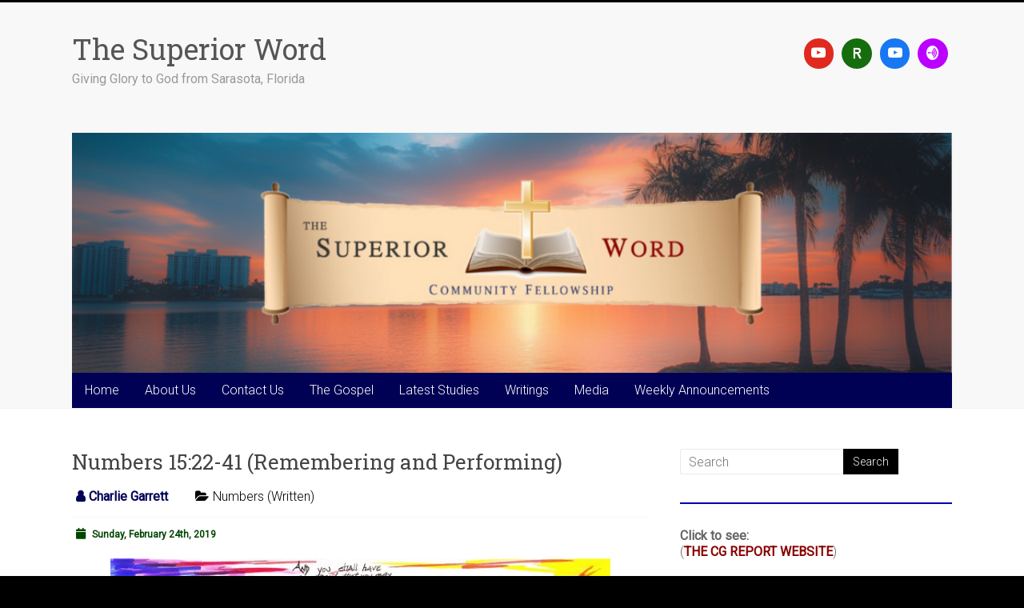

--- FILE ---
content_type: text/html; charset=UTF-8
request_url: https://superiorword.org/numbers-15-22-41-remembering-and-performing/
body_size: 25951
content:
<!DOCTYPE html>
<html lang="en-US">
<head>
<meta charset="UTF-8" />
<meta name="viewport" content="width=device-width, initial-scale=1">
<link rel="profile" href="https://gmpg.org/xfn/11" />
<title>Numbers 15:22-41 (Remembering and Performing) &#8211; The Superior Word</title>
<meta name='robots' content='max-image-preview:large' />
<link rel='dns-prefetch' href='//fonts.googleapis.com' />
<link rel="alternate" type="application/rss+xml" title="The Superior Word &raquo; Feed" href="https://superiorword.org/feed/" />
<link rel="alternate" title="oEmbed (JSON)" type="application/json+oembed" href="https://superiorword.org/wp-json/oembed/1.0/embed?url=https%3A%2F%2Fsuperiorword.org%2Fnumbers-15-22-41-remembering-and-performing%2F" />
<link rel="alternate" title="oEmbed (XML)" type="text/xml+oembed" href="https://superiorword.org/wp-json/oembed/1.0/embed?url=https%3A%2F%2Fsuperiorword.org%2Fnumbers-15-22-41-remembering-and-performing%2F&#038;format=xml" />
<style id='wp-img-auto-sizes-contain-inline-css' type='text/css'>
img:is([sizes=auto i],[sizes^="auto," i]){contain-intrinsic-size:3000px 1500px}
/*# sourceURL=wp-img-auto-sizes-contain-inline-css */
</style>
<style id='wp-emoji-styles-inline-css' type='text/css'>

	img.wp-smiley, img.emoji {
		display: inline !important;
		border: none !important;
		box-shadow: none !important;
		height: 1em !important;
		width: 1em !important;
		margin: 0 0.07em !important;
		vertical-align: -0.1em !important;
		background: none !important;
		padding: 0 !important;
	}
/*# sourceURL=wp-emoji-styles-inline-css */
</style>
<link rel='stylesheet' id='dashicons-css' href='https://superiorword.org/wp-includes/css/dashicons.min.css?ver=6.9' type='text/css' media='all' />
<link rel='stylesheet' id='wpzoom-social-icons-academicons-css' href='https://superiorword.org/wp-content/plugins/social-icons-widget-by-wpzoom/assets/css/academicons.min.css?ver=1764887636' type='text/css' media='all' />
<link rel='stylesheet' id='wpzoom-social-icons-socicon-css' href='https://superiorword.org/wp-content/plugins/social-icons-widget-by-wpzoom/assets/css/wpzoom-socicon.css?ver=1764887636' type='text/css' media='all' />
<link rel='stylesheet' id='wpzoom-social-icons-font-awesome-5-css' href='https://superiorword.org/wp-content/plugins/social-icons-widget-by-wpzoom/assets/css/font-awesome-5.min.css?ver=1764887636' type='text/css' media='all' />
<link rel='stylesheet' id='wpzoom-social-icons-genericons-css' href='https://superiorword.org/wp-content/plugins/social-icons-widget-by-wpzoom/assets/css/genericons.css?ver=1764887636' type='text/css' media='all' />
<link rel='stylesheet' id='accelerate_style-css' href='https://superiorword.org/wp-content/themes/accelerate/style.css?ver=6.9' type='text/css' media='all' />
<link rel='stylesheet' id='accelerate_googlefonts-css' href='//fonts.googleapis.com/css?family=Roboto%3A400%2C300%2C100%7CRoboto+Slab%3A700%2C400&#038;display=swap&#038;ver=6.9' type='text/css' media='all' />
<link rel='stylesheet' id='font-awesome-4-css' href='https://superiorword.org/wp-content/themes/accelerate/fontawesome/css/v4-shims.min.css?ver=4.7.0' type='text/css' media='all' />
<link rel='stylesheet' id='font-awesome-all-css' href='https://superiorword.org/wp-content/themes/accelerate/fontawesome/css/all.min.css?ver=6.7.2' type='text/css' media='all' />
<link rel='stylesheet' id='font-awesome-solid-css' href='https://superiorword.org/wp-content/themes/accelerate/fontawesome/css/solid.min.css?ver=6.7.2' type='text/css' media='all' />
<link rel='stylesheet' id='font-awesome-regular-css' href='https://superiorword.org/wp-content/themes/accelerate/fontawesome/css/regular.min.css?ver=6.7.2' type='text/css' media='all' />
<link rel='stylesheet' id='font-awesome-brands-css' href='https://superiorword.org/wp-content/themes/accelerate/fontawesome/css/brands.min.css?ver=6.7.2' type='text/css' media='all' />
<link rel='stylesheet' id='wpzoom-social-icons-font-awesome-3-css' href='https://superiorword.org/wp-content/plugins/social-icons-widget-by-wpzoom/assets/css/font-awesome-3.min.css?ver=1764887636' type='text/css' media='all' />
<link rel='stylesheet' id='wpzoom-social-icons-styles-css' href='https://superiorword.org/wp-content/plugins/social-icons-widget-by-wpzoom/assets/css/wpzoom-social-icons-styles.css?ver=1764887636' type='text/css' media='all' />
<link rel='preload' as='font'  id='wpzoom-social-icons-font-academicons-woff2-css' href='https://superiorword.org/wp-content/plugins/social-icons-widget-by-wpzoom/assets/font/academicons.woff2?v=1.9.2'  type='font/woff2' crossorigin />
<link rel='preload' as='font'  id='wpzoom-social-icons-font-fontawesome-3-woff2-css' href='https://superiorword.org/wp-content/plugins/social-icons-widget-by-wpzoom/assets/font/fontawesome-webfont.woff2?v=4.7.0'  type='font/woff2' crossorigin />
<link rel='preload' as='font'  id='wpzoom-social-icons-font-fontawesome-5-brands-woff2-css' href='https://superiorword.org/wp-content/plugins/social-icons-widget-by-wpzoom/assets/font/fa-brands-400.woff2'  type='font/woff2' crossorigin />
<link rel='preload' as='font'  id='wpzoom-social-icons-font-fontawesome-5-regular-woff2-css' href='https://superiorword.org/wp-content/plugins/social-icons-widget-by-wpzoom/assets/font/fa-regular-400.woff2'  type='font/woff2' crossorigin />
<link rel='preload' as='font'  id='wpzoom-social-icons-font-fontawesome-5-solid-woff2-css' href='https://superiorword.org/wp-content/plugins/social-icons-widget-by-wpzoom/assets/font/fa-solid-900.woff2'  type='font/woff2' crossorigin />
<link rel='preload' as='font'  id='wpzoom-social-icons-font-genericons-woff-css' href='https://superiorword.org/wp-content/plugins/social-icons-widget-by-wpzoom/assets/font/Genericons.woff'  type='font/woff' crossorigin />
<link rel='preload' as='font'  id='wpzoom-social-icons-font-socicon-woff2-css' href='https://superiorword.org/wp-content/plugins/social-icons-widget-by-wpzoom/assets/font/socicon.woff2?v=4.5.3'  type='font/woff2' crossorigin />
<script type="text/javascript" src="https://superiorword.org/wp-includes/js/jquery/jquery.min.js?ver=3.7.1" id="jquery-core-js"></script>
<script type="text/javascript" src="https://superiorword.org/wp-includes/js/jquery/jquery-migrate.min.js?ver=3.4.1" id="jquery-migrate-js"></script>
<script type="text/javascript" src="https://superiorword.org/wp-content/themes/accelerate/js/accelerate-custom.js?ver=6.9" id="accelerate-custom-js"></script>
<link rel="https://api.w.org/" href="https://superiorword.org/wp-json/" /><link rel="alternate" title="JSON" type="application/json" href="https://superiorword.org/wp-json/wp/v2/posts/16480" /><link rel="EditURI" type="application/rsd+xml" title="RSD" href="https://superiorword.org/xmlrpc.php?rsd" />
<link rel="canonical" href="https://superiorword.org/numbers-15-22-41-remembering-and-performing/" />
<link rel='shortlink' href='https://superiorword.org/?p=16480' />
<style type="text/css" id="custom-background-css">
body.custom-background { background-color: #000000; }
</style>
	<link rel="icon" href="https://superiorword.org/wp-content/uploads/2016/03/cropped-Superior-Word-Logo-32x32.png" sizes="32x32" />
<link rel="icon" href="https://superiorword.org/wp-content/uploads/2016/03/cropped-Superior-Word-Logo-192x192.png" sizes="192x192" />
<link rel="apple-touch-icon" href="https://superiorword.org/wp-content/uploads/2016/03/cropped-Superior-Word-Logo-180x180.png" />
<meta name="msapplication-TileImage" content="https://superiorword.org/wp-content/uploads/2016/03/cropped-Superior-Word-Logo-270x270.png" />
		<style type="text/css"> .accelerate-button,blockquote,button,input[type=button],input[type=reset],input[type=submit]{background-color:#000000}a{color:#000000}#page{border-top:3px solid #000000}#site-title a:hover{color:#000000}#search-form span,.main-navigation a:hover,.main-navigation ul li ul li a:hover,.main-navigation ul li ul li:hover>a,.main-navigation ul li.current-menu-ancestor a,.main-navigation ul li.current-menu-item a,.main-navigation ul li.current-menu-item ul li a:hover,.main-navigation ul li.current_page_ancestor a,.main-navigation ul li.current_page_item a,.main-navigation ul li:hover>a,.main-small-navigation li:hover > a{background-color:#000000}.site-header .menu-toggle:before{color:#000000}.main-small-navigation li:hover{background-color:#000000}.main-small-navigation ul>.current-menu-item,.main-small-navigation ul>.current_page_item{background:#000000}.footer-menu a:hover,.footer-menu ul li.current-menu-ancestor a,.footer-menu ul li.current-menu-item a,.footer-menu ul li.current_page_ancestor a,.footer-menu ul li.current_page_item a,.footer-menu ul li:hover>a{color:#000000}#featured-slider .slider-read-more-button,.slider-title-head .entry-title a{background-color:#000000}a.slide-prev,a.slide-next,.slider-title-head .entry-title a{background-color:#000000}#controllers a.active,#controllers a:hover{background-color:#000000;color:#000000}.format-link .entry-content a{background-color:#000000}#secondary .widget_featured_single_post h3.widget-title a:hover,.widget_image_service_block .entry-title a:hover{color:#000000}.pagination span{background-color:#000000}.pagination a span:hover{color:#000000;border-color:#000000}#content .comments-area a.comment-edit-link:hover,#content .comments-area a.comment-permalink:hover,#content .comments-area article header cite a:hover,.comments-area .comment-author-link a:hover{color:#000000}.comments-area .comment-author-link span{background-color:#000000}#wp-calendar #today,.comment .comment-reply-link:hover,.nav-next a,.nav-previous a{color:#000000}.widget-title span{border-bottom:2px solid #000000}#secondary h3 span:before,.footer-widgets-area h3 span:before{color:#000000}#secondary .accelerate_tagcloud_widget a:hover,.footer-widgets-area .accelerate_tagcloud_widget a:hover{background-color:#000000}.footer-widgets-area a:hover{color:#000000}.footer-socket-wrapper{border-top:3px solid #000000}.footer-socket-wrapper .copyright a:hover{color:#000000}a#scroll-up{background-color:#000000}.entry-meta .byline i,.entry-meta .cat-links i,.entry-meta a,.post .entry-title a:hover{color:#000000}.entry-meta .post-format i{background-color:#000000}.entry-meta .comments-link a:hover,.entry-meta .edit-link a:hover,.entry-meta .posted-on a:hover,.main-navigation li.menu-item-has-children:hover,.entry-meta .tag-links a:hover{color:#000000}.more-link span,.read-more{background-color:#000000}.woocommerce #respond input#submit, .woocommerce a.button, .woocommerce button.button, .woocommerce input.button, .woocommerce #respond input#submit.alt, .woocommerce a.button.alt, .woocommerce button.button.alt, .woocommerce input.button.alt,.woocommerce span.onsale {background-color: #000000;}.woocommerce ul.products li.product .price .amount,.entry-summary .price .amount,.woocommerce .woocommerce-message::before{color: #000000;},.woocommerce .woocommerce-message { border-top-color: #000000;}</style>
				<style type="text/css" id="wp-custom-css">
			p{
font-weight: 500 !important;	
}

a.frontpagewritingslink,
p a{
color: #500;
text-decoration: underline;	
}

a.frontpagewritingslink:hover,
p a:hover{
color: #700;
text-decoration: none !important;	
}


/* -- Top Menu CSS: start -- */

#site-navigation{
background: #005;  
}

.menu-the-main-menu-container ul li,
.menu-the-main-menu-container ul li.active{
background: #005 !important;  
}

.menu-the-main-menu-container ul > li.inactive{
background: #005; 
}

.menu-the-main-menu-container ul li a,
.menu-the-main-menu-container ul ul li a{
font-size:16px;	
background: #005 !important;  
color: white !important;
}

.menu-the-main-menu-container ul li a:hover{
background: #a00 !important; 
}

.menu-the-main-menu-container ul li.inactive > a:hover,
.menu-the-main-menu-container ul ul li.inactive > a:hover{
cursor: default !important;  
background: #005 !important;
}

/* -- Top Menu CSS: end -- */


/* -- Page CSS: start -- */

.comment-content,
.entry-content{
color: black;
}


h1.page-title{
display:none; 
}

/* gets rid of title on home page only  */
body.home h2.entry-title{
display:none;
}

/* gets rid of unwanted meta links  */

span.comments-link,
span.edit-link{
display: none;
}


div#comments{
display: none;  
}

/* start: span.posted-on etc */

span.byline span.author a.url,
span.byline span.author i.fa-user{
font-weight: 600;
color: #005;
}

span.posted-on a i.fa-calendar-o,
span.posted-on a time{
font-weight: 600;	
color: #040;
}

span.posted-on a:hover i.fa-calendar-o,
span.posted-on a:hover time{
text-decoration: underline;
}

/* end: span.posted-on etc */

/* begin: separator between posts on archives */


body.archive article{
border-bottom: 2px solid black;
margin-bottom: 20px;	
}

/* end: separator between posts on archives */

/* -- Page CSS: end -- */		</style>
		<style id='wp-block-paragraph-inline-css' type='text/css'>
.is-small-text{font-size:.875em}.is-regular-text{font-size:1em}.is-large-text{font-size:2.25em}.is-larger-text{font-size:3em}.has-drop-cap:not(:focus):first-letter{float:left;font-size:8.4em;font-style:normal;font-weight:100;line-height:.68;margin:.05em .1em 0 0;text-transform:uppercase}body.rtl .has-drop-cap:not(:focus):first-letter{float:none;margin-left:.1em}p.has-drop-cap.has-background{overflow:hidden}:root :where(p.has-background){padding:1.25em 2.375em}:where(p.has-text-color:not(.has-link-color)) a{color:inherit}p.has-text-align-left[style*="writing-mode:vertical-lr"],p.has-text-align-right[style*="writing-mode:vertical-rl"]{rotate:180deg}
/*# sourceURL=https://superiorword.org/wp-includes/blocks/paragraph/style.min.css */
</style>
<link rel='stylesheet' id='wpzoom-social-icons-block-style-css' href='https://superiorword.org/wp-content/plugins/social-icons-widget-by-wpzoom/block/dist/style-wpzoom-social-icons.css?ver=4.5.3' type='text/css' media='all' />
</head>

<body class="wp-singular post-template-default single single-post postid-16480 single-format-standard custom-background wp-embed-responsive wp-theme-accelerate  better-responsive-menu wide">


<div id="page" class="hfeed site">
	<a class="skip-link screen-reader-text" href="#main">Skip to content</a>

		<header id="masthead" class="site-header clearfix">

		<div id="header-text-nav-container" class="clearfix">

			
			<div class="inner-wrap">

				<div id="header-text-nav-wrap" class="clearfix">
					<div id="header-left-section">
												<div id="header-text" class="">
														<h3 id="site-title">
									<a href="https://superiorword.org/" title="The Superior Word" rel="home">The Superior Word</a>
								</h3>
															<p id="site-description">Giving Glory to God from Sarasota, Florida</p>
													</div><!-- #header-text -->
					</div><!-- #header-left-section -->
					<div id="header-right-section">
												<div id="header-right-sidebar" class="clearfix">
						<aside id="block-2" class="widget widget_block">
<div class="wp-block-wpzoom-blocks-social-icons is-style-with-canvas-round" style="--wpz-social-icons-block-item-font-size:18px;--wpz-social-icons-block-item-padding-horizontal:8px;--wpz-social-icons-block-item-padding-vertical:8px;--wpz-social-icons-block-item-margin-horizontal:5px;--wpz-social-icons-block-item-margin-vertical:5px;--wpz-social-icons-block-item-border-radius:50px;--wpz-social-icons-block-label-font-size:20px;--wpz-social-icons-block-label-color:inherit;--wpz-social-icons-block-label-color-hover:inherit"><a href="https://www.youtube.com/channel/UC41M8ZcIBLvEH_O3O6qMUAg" class="social-icon-link" target="_blank" rel="noopener noreferrer" style="--wpz-social-icons-block-item-color:#e02a20;--wpz-social-icons-block-item-color-hover:#30ff30"><span class="social-icon socicon socicon-youtube"></span></a><a href="https://rumble.com/TheSuperiorWord" class="social-icon-link" target="_blank" rel="noopener noreferrer" style="--wpz-social-icons-block-item-color:#166d0e;--wpz-social-icons-block-item-color-hover:#30ff30"><span class="social-icon academicons academicons-researcherid"></span></a><a href="https://www.youtube.com/channel/UCB2SaOLEhpM9Vu_5J4yRBzA" class="social-icon-link" target="_blank" rel="noopener noreferrer" style="--wpz-social-icons-block-item-color:#1877F2;--wpz-social-icons-block-item-color-hover:#30ff30"><span class="social-icon socicon socicon-youtube"></span></a><a href="https://www.sermonaudio.com/broadcasters/thesuperiorword/" class="social-icon-link" target="_blank" rel="noopener noreferrer" style="--wpz-social-icons-block-item-color:#bb00ff;--wpz-social-icons-block-item-color-hover:#30ff30"><span class="social-icon socicon socicon-anchor"></span></a></div>
</aside>						</div>
									    	</div><!-- #header-right-section -->

			   </div><!-- #header-text-nav-wrap -->

			</div><!-- .inner-wrap -->

			<div id="wp-custom-header" class="wp-custom-header"><div class="header-image-wrap"><div class="inner-wrap"><img src="https://superiorword.org/wp-content/uploads/2025/03/Untitled-Design-1100x300-5.png" class="header-image" width="1100" height="300" alt="The Superior Word"></div></div></div>
			<nav id="site-navigation" class="main-navigation inner-wrap clearfix" role="navigation">
				<h3 class="menu-toggle">Menu</h3>
				<div class="menu-the-main-menu-container"><ul id="menu-the-main-menu" class="menu"><li id="menu-item-167" class="menu-item menu-item-type-custom menu-item-object-custom menu-item-home menu-item-167"><a href="http://superiorword.org">Home</a></li>
<li id="menu-item-31273" class="inactive menu-item menu-item-type-custom menu-item-object-custom menu-item-has-children menu-item-31273"><a>About Us</a>
<ul class="sub-menu">
	<li id="menu-item-31208" class="menu-item menu-item-type-post_type menu-item-object-post menu-item-31208"><a href="https://superiorword.org/our-church/">Our Church</a></li>
	<li id="menu-item-28509" class="menu-item menu-item-type-post_type menu-item-object-page menu-item-28509"><a href="https://superiorword.org/missionaries/">Missionaries</a></li>
	<li id="menu-item-6717" class="menu-item menu-item-type-post_type menu-item-object-page menu-item-6717"><a href="https://superiorword.org/directions-and-times-open/">Directions and Times Open</a></li>
	<li id="menu-item-31244" class="menu-item menu-item-type-post_type menu-item-object-post menu-item-31244"><a href="https://superiorword.org/giving/">Giving</a></li>
</ul>
</li>
<li id="menu-item-6716" class="inactive menu-item menu-item-type-custom menu-item-object-custom menu-item-has-children menu-item-6716"><a href="#">Contact Us</a>
<ul class="sub-menu">
	<li id="menu-item-6708" class="menu-item menu-item-type-post_type menu-item-object-page menu-item-6708"><a href="https://superiorword.org/email-map/">Email</a></li>
</ul>
</li>
<li id="menu-item-10892" class="menu-item menu-item-type-post_type menu-item-object-page menu-item-10892"><a href="https://superiorword.org/the-gospel/">The Gospel</a></li>
<li id="menu-item-21750" class="inactive menu-item menu-item-type-custom menu-item-object-custom menu-item-has-children menu-item-21750"><a>Latest Studies</a>
<ul class="sub-menu">
	<li id="menu-item-31166" class="menu-item menu-item-type-custom menu-item-object-custom menu-item-31166"><a href="https://superiorword.org/current-sermon/">Sermon</a></li>
	<li id="menu-item-31173" class="menu-item menu-item-type-custom menu-item-object-custom menu-item-31173"><a href="https://superiorword.org/current-bible-study/">Bible Study</a></li>
	<li id="menu-item-31179" class="menu-item menu-item-type-custom menu-item-object-custom menu-item-31179"><a href="https://superiorword.org/current-cg-report/">CG Report</a></li>
</ul>
</li>
<li id="menu-item-2573" class="inactive menu-item menu-item-type-custom menu-item-object-custom menu-item-has-children menu-item-2573"><a href="#">Writings</a>
<ul class="sub-menu">
	<li id="menu-item-2605" class="menu-item menu-item-type-taxonomy menu-item-object-category menu-item-2605"><a href="https://superiorword.org/category/daily-writing/">Daily Writing</a></li>
	<li id="menu-item-19746" class="menu-item menu-item-type-taxonomy menu-item-object-category menu-item-19746"><a href="https://superiorword.org/category/recent-sermons-written/">Recent Sermons (Written)</a></li>
	<li id="menu-item-22244" class="menu-item menu-item-type-post_type menu-item-object-page menu-item-22244"><a href="https://superiorword.org/bible-commentaries-pdf/">Bible Commentaries – PDF</a></li>
	<li id="menu-item-31298" class="menu-item menu-item-type-post_type menu-item-object-page menu-item-31298"><a href="https://superiorword.org/writings-archives/">Archives (Written)</a></li>
	<li id="menu-item-14330" class="menu-item menu-item-type-post_type menu-item-object-page menu-item-14330"><a href="https://superiorword.org/dispensationalism-chart/">Dispensationalism Chart</a></li>
	<li id="menu-item-21594" class="menu-item menu-item-type-custom menu-item-object-custom menu-item-21594"><a href="http://superiorword.org/errors-in-the-king-james-version/">Errors in the KJV</a></li>
</ul>
</li>
<li id="menu-item-20168" class="inactive menu-item menu-item-type-custom menu-item-object-custom menu-item-has-children menu-item-20168"><a>Media</a>
<ul class="sub-menu">
	<li id="menu-item-31217" class="menu-item menu-item-type-custom menu-item-object-custom menu-item-31217"><a target="_blank" href="https://www.youtube.com/@SuperiorWord">YouTube Channel</a></li>
	<li id="menu-item-31219" class="menu-item menu-item-type-custom menu-item-object-custom menu-item-31219"><a target="_blank" href="https://rumble.com/c/TheSuperiorWord">Rumble Channel</a></li>
	<li id="menu-item-31221" class="menu-item menu-item-type-custom menu-item-object-custom menu-item-31221"><a target="_blank" href="https://beta.sermonaudio.com/broadcasters/thesuperiorword/">Sermon Audio</a></li>
	<li id="menu-item-31223" class="menu-item menu-item-type-custom menu-item-object-custom menu-item-31223"><a target="_blank" href="https://www.youtube.com/@biblebitesbythesuperiorword">Bible Bites Channel</a></li>
	<li id="menu-item-31225" class="menu-item menu-item-type-custom menu-item-object-custom menu-item-31225"><a target="_blank" href="https://rumble.com/playlists/LilHPNiEsoE">CG Report (Rumble)</a></li>
	<li id="menu-item-31227" class="menu-item menu-item-type-custom menu-item-object-custom menu-item-31227"><a target="_blank" href="https://beta.sermonaudio.com/series/142669">CG Report (Sermon Audio)</a></li>
	<li id="menu-item-31236" class="menu-item menu-item-type-custom menu-item-object-custom menu-item-31236"><a target="_blank" href="https://thecgreport.com/">CG Report News Articles</a></li>
	<li id="menu-item-31153" class="menu-item menu-item-type-post_type menu-item-object-post menu-item-31153"><a target="_blank" href="https://superiorword.org/podcasting/">Podcasts</a></li>
	<li id="menu-item-31229" class="menu-item menu-item-type-custom menu-item-object-custom menu-item-31229"><a target="_blank" href="https://www.facebook.com/irishpropheticart">Artwork of Douglas Kallerson</a></li>
	<li id="menu-item-31332" class="menu-item menu-item-type-custom menu-item-object-custom menu-item-31332"><a target="_blank" href="https://www.youtube.com/@SnR">S&#038;R in Israel</a></li>
	<li id="menu-item-31251" class="menu-item menu-item-type-custom menu-item-object-custom menu-item-31251"><a target="_blank" href="https://www.youtube.com/@SiestaCam/streams">Siesta Key Cam</a></li>
</ul>
</li>
<li id="menu-item-31375" class="menu-item menu-item-type-taxonomy menu-item-object-category menu-item-31375"><a href="https://superiorword.org/category/weekly-annoucements/">Weekly Announcements</a></li>
</ul></div>			</nav>
		</div><!-- #header-text-nav-container -->

		
		
	</header>
			<div id="main" class="clearfix">
		<div class="inner-wrap clearfix">


	<div id="primary">
		<div id="content" class="clearfix">

			
				
<article id="post-16480" class="post-16480 post type-post status-publish format-standard hentry category-numbers-written">
	
	
	<header class="entry-header">
		<h1 class="entry-title">
			Numbers 15:22-41 (Remembering and Performing)		</h1>
	</header>

	<div class="entry-meta">		<span class="byline"><span class="author vcard"><i class="fa fa-user"></i><a class="url fn n" href="https://superiorword.org/author/charlie/" title="Charlie Garrett">Charlie Garrett</a></span></span>
		<span class="cat-links"><i class="fa fa-folder-open"></i><a href="https://superiorword.org/category/numbers-written/" rel="category tag">Numbers (Written)</a></span>
		<span class="sep"><span class="post-format"><i class="fa "></i></span></span>

		<span class="posted-on"><a href="https://superiorword.org/numbers-15-22-41-remembering-and-performing/" title="10:15 am" rel="bookmark"><i class="fa fa-calendar-o"></i> <time class="entry-date published" datetime="2019-02-24T10:15:29-05:00">Sunday, February 24th, 2019</time><time class="updated" datetime="2025-03-21T19:40:13-04:00">Friday, March 21st, 2025</time></a></span></div>
	<div class="entry-content clearfix">
		<p align="center"><img decoding="async" class="size-large wp-image-16496 aligncenter" src="http://superiorword.org/wp-content/uploads/2019/02/5-680x456.jpg" alt="" width="625" height="419" srcset="https://superiorword.org/wp-content/uploads/2019/02/5-680x456.jpg 680w, https://superiorword.org/wp-content/uploads/2019/02/5-250x168.jpg 250w, https://superiorword.org/wp-content/uploads/2019/02/5-768x515.jpg 768w, https://superiorword.org/wp-content/uploads/2019/02/5-300x200.jpg 300w, https://superiorword.org/wp-content/uploads/2019/02/5-125x84.jpg 125w, https://superiorword.org/wp-content/uploads/2019/02/5.jpg 1743w" sizes="(max-width: 625px) 100vw, 625px" /></p>
<p align="center"><span style="font-family: tahoma, arial, helvetica, sans-serif; font-size: 14pt;"><b>Numbers 15:22-41<br />
</b><b>Remembering and Performing</b></span></p>
<p><span style="font-family: tahoma, arial, helvetica, sans-serif; font-size: 14pt;">The passage today is divided up into four separate sections, but none of them are disconnected from one another, nor are they disconnected from the first half of the chapter. Today, we see the Lord’s laws concerning unintentional sin, but that seems to be a repeat of Chapter 4 of Leviticus. It is not, as will be explained. </span></p>
<p><span style="font-family: tahoma, arial, helvetica, sans-serif; font-size: 14pt;">After that comes the law concerning the committing of presumptuous sins. What does that mean, really? Would any of you call getting someone drunk a presumptuous sin? Maybe, maybe not. I guess it depends on who you are and what you think about such things. Would you call wasting governmental resources a presumptuous sin? As common as that is in the US, we might ignore that as one, but it is definitely against the law. How about committing adultery. Is that a presumptuous sin? How about murder? Would any of you call murder a presumptuous sin? </span></p>
<p><a name="en-NKJV-14706"></a><a name="en-NKJV-14707"></a><a name="en-NKJV-14708"></a><a name="en-NKJV-14709"></a><span style="font-family: tahoma, arial, helvetica, sans-serif; font-size: 14pt;"> <b>Text Verse</b>: “Deliver me from the guilt of bloodshed, O God,<br />
The God of my salvation,<br />
<i>And</i> my tongue shall sing aloud of Your righteousness.<br />
<sup><b>15 </b></sup>O Lord, open my lips,<br />
And my mouth shall show forth Your praise.<br />
<sup><b>16 </b></sup>For You do not desire sacrifice, or else I would give <i>it;</i><br />
You do not delight in burnt offering.<br />
<sup><b>17 </b></sup>The sacrifices of God <i>are</i> a broken spirit,<br />
A broken and a contrite heart—<br />
These, O God, You will not despise.” Psalm 51:14-17</span></p>
<p><span style="font-family: tahoma, arial, helvetica, sans-serif; font-size: 14pt;">David wrote these words of the 51<sup>st</sup> Psalm after doing all of the things we just questioned. He got a guy drunk in order to bring about deception. He wasted the resources of his army while they were engaged in battle to do the same. And those things were because he had already committed adultery. And after those things didn’t work, he had his loyal soldier killed to cover up what he had done. You’ve read the passage. It says that a person who sins presumptuously is to be cut off from among His people. And yet, after he had been caught doing these things, Nathan the prophet said, “The Lord also has put away your sin; you shall not die.” How did what was obviously intentional sin turn into unintentional sin? How was a certain death sentence commuted by the Lord?</span></p>
<p><span style="font-family: tahoma, arial, helvetica, sans-serif; font-size: 14pt;">It is because of just what David said in the psalm. The sacrifices of God <i>are</i> a broken spirit. They are a broken and a contrite heart. God will not despise such things. A sin is presumptuous when it fails to take God into account at any point before, during, or after it is committed. There is no remedy for such an act. There is an example of what happens in such a case in today’s verses, and then there is the Lord’s word that the people are to take action to avoid sinning against Him at all, either unintentionally, or intentionally. </span></p>
<p><span style="font-family: tahoma, arial, helvetica, sans-serif; font-size: 14pt;">And all of these things – yes, every section, verse, and word points to a greater truth. They point to the coming of Messiah, and the granting of a new and better covenant which will come through Him. It’s all to be found in His superior word. And so let’s turn to that precious word once again and… May God speak to us through His word today and may His glorious name ever be praised.</span></p>
<p><span style="font-family: tahoma, arial, helvetica, sans-serif; font-size: 14pt;"><b>I. Sins of Omission and High-handed Sins (verses 22-31)</b></span></p>
<p><span style="font-family: tahoma, arial, helvetica, sans-serif; font-size: 14pt;"><sup><u><b>2</b></u></sup><sup><u><b>2</b></u></sup><sup><u><b> </b></u></sup><u>‘If you sin unintentionally, </u></span></p>
<p><span style="font-family: tahoma, arial, helvetica, sans-serif; font-size: 14pt;"><i>v’ki tis</i><i>h</i><i>gu</i> – “and if you are going astray.” Here we have a word which sets up the theme of the coming verses, <i>shagah</i>. It has only been seen thus far in Leviticus 4:13. It signifies, “to go astray.” It is a moral transgression which may occur through something like intoxication or being enraptured by the enticements of life. Although not specifically used when speaking of David and Bathsheba, the thought is certainly borne out in his being enticed to sin by being enraptured by her beauty. He went astray, and wandered down a very bad course. In the case of the verse we are looking at, the verb is plural. It is speaking to the whole congregation concerning the actions of people. What is surprising concerning the words here is that they are not introduced with the regular formula which introduces main sections of thought – “And the Lord spoke to Moses, saying.” Instead, they follow after the seemingly unrelated words of verses 17-21 which dealt with the ceremonial law of offering up a heave offering to the Lord.</span></p>
<p><span style="font-family: tahoma, arial, helvetica, sans-serif; font-size: 14pt;">But, when considering the first use of the word <i>shagah</i> in Leviticus 4, the placement here makes more sense. There, the word was used for acts of commission in violations of the law. Here, it deals with acts of omission. The Lord has been expressing the law to the people in regards to their entrance and occupation of Canaan. </span></p>
<p><span style="font-family: tahoma, arial, helvetica, sans-serif; font-size: 14pt;">These obligations upon them are binding, but if they fail to adhere to them, then it is a national <i>shagah</i>, a national going astray. Verses 17-21 gave instructions which pointed directly to Christ and His work. When they failed to comply with that, or any such thing which pointed to His fulfillment of the law, it was considered a national error. That continues with the next words…</span></p>
<p><span style="font-family: tahoma, arial, helvetica, sans-serif; font-size: 14pt;"><sup><u><b>2</b></u></sup><sup><u><b>2</b></u></sup><sup><u><b> </b></u></sup><sup><u><b>(con’t) </b></u></sup><u>and do not observe all these commandments which the Lord has spoken to Moses—</u></span></p>
<p><span style="font-family: tahoma, arial, helvetica, sans-serif; font-size: 14pt;">The Lord takes a failure to adhere to His commandments in the same light as actually violating one of His commandments. Here, the people are told, exactingly, that the commandments which Moses has relayed to them were spoken directly to him by the Lord. They are His word, and they reflect His will. That process of revelation is then further explained with the next words…</span></p>
<p><a name="en-NKJV-41771"></a><span style="font-family: tahoma, arial, helvetica, sans-serif; font-size: 14pt;"> <u><sup><b>23 </b></sup>all that the Lord has commanded you by the hand of Moses, </u></span></p>
<p><span style="font-family: tahoma, arial, helvetica, sans-serif; font-size: 14pt;">Here it says, <i>b’yad Mosheh</i>, or “by the hand of Moses.” Moses didn’t just hear what the Lord said and then come out and speak the words to the people, leaving the possibility of error. Rather, the Lord spoke to Moses, and Moses recorded – with his own hand – everything that the Lord spoke. Thus, the command to the people is <i>b’yad Mosheh</i>, or “by the hand of Moses.” This was…</span></p>
<p><span style="font-family: tahoma, arial, helvetica, sans-serif; font-size: 14pt;"><sup><u><b>23 </b></u></sup><sup><u><b>(con’t) </b></u></sup><u>from the day the Lord gave commandment and onward throughout your generations—</u></span></p>
<p><span style="font-family: tahoma, arial, helvetica, sans-serif; font-size: 14pt;">There is the thought of introduction and continuation here. The Lord spoke, the word continues to speak through Moses’ hand, and that then follows in that same written word, as it says, <i>va’haleah l’dorotekem</i>, or “and onward throughout your generations.” It is a rather amazing thing to consider. The word is spoken, and it continues to speak. </span></p>
<p><span style="font-family: tahoma, arial, helvetica, sans-serif; font-size: 14pt;">It is not a temporary, changeable, or uncertain word. It is a set word which continues in an unaltered form. Obviously, however, if a New Covenant is introduced, the Old is made obsolete. But even in its obsolescence, it is unchanging. Thus, the Law of Moses, which is the word of the Lord, remains unchanged, even if it is no longer in force. When we study this law, it is the same law – once and forever delivered.</span></p>
<p><span style="font-family: tahoma, arial, helvetica, sans-serif; font-size: 14pt;">Understanding this, we look to the law, not for enforcement of its precepts upon us, but as a memorial that we have been freed from something so heavy and burdensome, that the grace we have received in Christ should be understood as exactly as it has been described throughout the years, amazing grace.</span></p>
<p><a name="en-NKJV-41781"></a><span style="font-family: tahoma, arial, helvetica, sans-serif; font-size: 14pt;"> <u><sup><b>24 </b></sup>then it will be, if it is unintentionally committed, without the knowledge of the congregation, </u></span></p>
<p><span style="font-family: tahoma, arial, helvetica, sans-serif; font-size: 14pt;">Now, a noun is used, <i>shegagah</i>. That was seen five times in Leviticus 5 &amp; 6. It is unintentional sin. What this means is that something in the Law of Moses is not adhered to (an act of omission) that the congregation simply doesn’t realize is occurring. It cannot be speaking of a rejection of the Law, where the people willingly reject what is stated, but that they are living out their lives in observance of the law and they, through time or carelessness, begin to let a part of the law slip from their national conscience so that it is no longer being observed. This could be a moral precept, a judicial precept, or a ceremonial one. Whatever they simply overlook as a command, they become guilty. If this happens…</span></p>
<p><span style="font-family: tahoma, arial, helvetica, sans-serif; font-size: 14pt;"><sup><u><b>24 </b></u></sup><sup><u><b>(con’t) </b></u></sup><u>that the whole congregation shall offer one young bull as a burnt offering, as a sweet aroma to the Lord, </u></span></p>
<p><span style="font-family: tahoma, arial, helvetica, sans-serif; font-size: 14pt;">In these words, we have a testimony to the pardonable nature of the act of omission. The first offering mentioned is a burnt offering, not a sin offering. Further, the burnt offering is larger than the sin offering – it being a bull, whereas the sin offering is only a goat. The burnt offering looks to Christ whose life was wholly given to God in the fulfillment of the law on behalf of the people. Though the people may stray, Christ did not. The bull represents this on their behalf. It is, as it says, “a sweet aroma to the Lord,” just as Christ’s life was said to be offered up in this way by Paul –</span></p>
<p><a name="en-NKJV-29307"></a><span style="font-family: tahoma, arial, helvetica, sans-serif; font-size: 14pt;"> “Therefore be imitators of God as dear children. <sup><b>2 </b></sup>And walk in love, as Christ also has loved us and given Himself for us, an offering and a sacrifice to God for a sweet-smelling aroma.” Ephesians 5:1, 2 </span></p>
<p><span style="font-family: tahoma, arial, helvetica, sans-serif; font-size: 14pt;">Where the people failed, Christ prevailed. This is symbolized in this offering. They first offer the burnt offering in acknowledgment of Christ’s perfect obedience to the law.</span></p>
<p><span style="font-family: tahoma, arial, helvetica, sans-serif; font-size: 14pt;"><sup><u><b>24 </b></u></sup><sup><u><b>(con’t) </b></u></sup><u>with its grain offering and its drink offering, according to the ordinance, </u></span></p>
<p><span style="font-family: tahoma, arial, helvetica, sans-serif; font-size: 14pt;">Both the grain and drink offerings have been carefully explained in their typology in regards to Christ. If you don’t remember that, shame on you. Five demerits for each forgotten offering, and you should go back and watch the pertinent sermons to brush up.</span></p>
<p><span style="font-family: tahoma, arial, helvetica, sans-serif; font-size: 14pt;"><sup><u><b>24 </b></u></sup><sup><u><b>(con’t) </b></u></sup><u>and one kid of the goats as a sin offering.</u></span></p>
<p><span style="font-family: tahoma, arial, helvetica, sans-serif; font-size: 14pt;">Only after the burnt offering is the sin offering mentioned. It is a <i>sayir izzim</i>, or a hairy goat; hair signifying awareness. In this case, it is awareness of sin. The people are aware of their sin and seek its atonement. It is the same offering made on the Day of Atonement for the sins of the people, and it represents the human life of Jesus, taking on our nature, but without sin, and yet then taking on our sin in His crucifixion. It is seen in Paul’s words to the Corinthians –</span></p>
<p><span style="font-family: tahoma, arial, helvetica, sans-serif; font-size: 14pt;"><span style="color: #000000;">“For He made Him who knew no sin </span><span style="color: #000000;"><i>to be</i> sin for us, that we might become the righteousness of God in Him.” 2 Corinthians 5:21</span></span></p>
<p><a name="en-NKJV-41791"></a><span style="font-family: tahoma, arial, helvetica, sans-serif; font-size: 14pt;"> <u><sup><b>25 </b></sup>So the priest shall make atonement for the whole congregation of the children of Israel, and it shall be forgiven them, for it was unintentional; </u></span></p>
<p><span style="font-family: tahoma, arial, helvetica, sans-serif; font-size: 14pt;">The sacrifice of the sin offering is one which atones, or covers, the sins of the congregation concerning their unintentional sins. This sacrifice is actually typical of that which is revealed by Christ as He was being crucified. In Luke 23 we read –</span></p>
<p><a name="en-NKJV-25969"></a><a name="en-NKJV-25970"></a><span style="font-family: tahoma, arial, helvetica, sans-serif; font-size: 14pt;"> “And when they had come to the place called Calvary, there they crucified Him, and the criminals, one on the right hand and the other on the left. <sup><b>34 </b></sup>Then Jesus said, ‘Father, forgive them, for they do not know what they do.’” Luke 23:33, 34</span></p>
<p><span style="font-family: tahoma, arial, helvetica, sans-serif; font-size: 14pt;">The very act of crucifying the Lord, which was done in ignorance by the people, is the very thing which could actually bring about the atonement for all of Israel’s sins, and for all of mankind’s sins as well. What was pictured in the hairy goat offering for Israel, is fulfilled for the world in the cross of Jesus Christ our Lord.</span></p>
<p><span style="font-family: tahoma, arial, helvetica, sans-serif; font-size: 14pt;"><sup><u><b>25 </b></u></sup><sup><u><b>(con’t) </b></u></sup><u>they shall bring their offering, an offering made by fire to the Lord, and their sin offering before the Lord, for their unintended sin.</u></span></p>
<p><span style="font-family: tahoma, arial, helvetica, sans-serif; font-size: 14pt;">Again, the offerings are noted first for the burnt offering, and then for the sin offering, demonstrating the state of the people’s unintentional sin before the Lord. In following these prescriptions of the law, there is then release from the penalty of the sin…</span></p>
<p><a name="en-NKJV-41801"></a><span style="font-family: tahoma, arial, helvetica, sans-serif; font-size: 14pt;"> <u><sup><b>26 </b></sup>It shall be forgiven the whole congregation of the children of Israel </u></span></p>
<p><span style="font-family: tahoma, arial, helvetica, sans-serif; font-size: 14pt;">In the acknowledgment of the wrongdoing, and in the act of making these offerings which anticipate Christ, the entire congregation is cumulatively forgiven for their transgression. Although there is no record, anywhere in the Old Testament, of this being done, there were plenty of times it was necessary. Example after example of such national failings are recorded. </span></p>
<p><span style="font-family: tahoma, arial, helvetica, sans-serif; font-size: 14pt;">Ironically, the one time such a petition is made, it is by the One being offered, and who is also the One who acknowledges that the offering is necessary. And even more ironically, it isn’t until they acknowledge that He is that Offering that their sin will be atoned for. Zechariah 12 shows that they will eventually look upon the One whom they have pierced and they will mourn for Him in the realization of what He did for them, and what they did to Him. In Zechariah 13, it then says, <span style="color: #000000;">“</span><span style="color: #000000;">In that day a fountain shall be opened for the house of David and for the inhabitants of Jerusalem, for sin and for uncleanness.”</span></span></p>
<p><span style="font-family: tahoma, arial, helvetica, sans-serif; font-size: 14pt;"><span style="color: #000000;">The words of this verse we are now looking at, anticipate what has been kept from Israel for 2000 years because of their </span><span style="color: #000000;">sin of </span><span style="color: #000000;">national </span><span style="color: #000000;">ignorance. However, </span><span style="color: #000000;">such is not the case with all who required this cleansing…</span></span></p>
<p><span style="font-family: tahoma, arial, helvetica, sans-serif; font-size: 14pt;"><sup><u><b>26 </b></u></sup><sup><u><b>(con’t) </b></u></sup><u>and the stranger who dwells among them, because all the people </u><i><u>did it</u></i><u> unintentionally.</u></span></p>
<p><span style="font-family: tahoma, arial, helvetica, sans-serif; font-size: 14pt;">These words anticipate the cleansing, not just of Israel, but of all who are among them. As the Gentiles have been grafted into the commonwealth of Israel (Ephesians 2:12), when we acknowledge our guilt before the Lord, we are cleansed. His atonement is sufficient for all, just as is explained in Romans 4 and elsewhere. </span></p>
<p><a name="en-NKJV-41811"></a><span style="font-family: tahoma, arial, helvetica, sans-serif; font-size: 14pt;"> <u><sup><b>27 </b></sup>‘And if a person sins unintentionally, then he shall bring a female goat in its first year as a sin offering.</u></span></p>
<p><span style="font-family: tahoma, arial, helvetica, sans-serif; font-size: 14pt;">The instructions now move from unintentional collective sin to unintentional individual sin. When individual sin is unintentional, but it is realized to have been committed, the one who went astray was required to bring an <i>ets bat shnata</i>, or “a goat daughter <i>of</i> first year.” The <i>ets</i> is a female goat which comes from a word signifying to be strong, as in able to prevail. </span></p>
<p><span style="font-family: tahoma, arial, helvetica, sans-serif; font-size: 14pt;">The <i>ets</i> is used elliptically in Hebrew to signify hair from the goat, and so we have the same picture, hair, signifying awareness, and the goat as an offering for sin. The offering is strong, as in capable, of atoning for the sin. Being a daughter of the first year implies innocence. All of the offering pictures Christ.</span></p>
<p><a name="en-NKJV-41821"></a><span style="font-family: tahoma, arial, helvetica, sans-serif; font-size: 14pt;"> <u><sup><b>28 </b></sup>So the priest shall make atonement for the person who sins unintentionally, when he sins unintentionally before the Lord, to make atonement for him; and it shall be forgiven him.</u></span></p>
<p><span style="font-family: tahoma, arial, helvetica, sans-serif; font-size: 14pt;">Again, the priest is mentioned in the process. A person cannot conduct their own petitions before God. Rather, he needs a mediator. And a person cannot work off his sins. Rather, there needs to be a sacrifice to atone for them. And more, a person’s sin is not ignored because it was unintentional. Rather, when it is realized as such, it must be acknowledged. And the forgiveness doesn’t just come because the person has acknowledged it as such.</span></p>
<p><span style="font-family: tahoma, arial, helvetica, sans-serif; font-size: 14pt;">Rather, a person may say, “Yes, I did wrong,” but that in and of itself does not bring forgiveness. An act of faith in the offering, which is then mediated by the priest in connection with the death of the substitute, is required. In all, the gospel is reflected in what is presented right here in this verse. A person sins, a Substitute dies for that sin, the sin is acknowledged, and the Sacrifice is received by faith. And that reception is offered through the Mediator to God. That gospel message is continued to be seen next…</span></p>
<p><a name="en-NKJV-41831"></a><span style="font-family: tahoma, arial, helvetica, sans-serif; font-size: 14pt;"> <u><sup><b>29 </b></sup>You shall have one law for him who sins unintentionally, <i>for</i> him who is native-born among the children of Israel and for the stranger who dwells among them.</u></span></p>
<p><span style="font-family: tahoma, arial, helvetica, sans-serif; font-size: 14pt;">Though the precept in verse 26 was speaking of those who are joined to Israel in a national way, and which will be dealt with in reality in the future, we now see that the atonement of Christ, typified in these offerings, extends to individuals who are strangers, meaning Gentiles, among Israel as well. </span></p>
<p><span style="font-family: tahoma, arial, helvetica, sans-serif; font-size: 14pt;">Christ’s atonement is sufficient, as we have already noted, for the sin of the whole world. The forgiveness found in Christ is for any and all who will acknowledge Him and receive it by faith. Here it says <i>torah akhat</i>, law one. That equates directly to what Paul speaks of concerning there being one gospel, and only one.</span></p>
<p><span style="font-family: tahoma, arial, helvetica, sans-serif; font-size: 14pt;"><sup><u><b>30 </b></u></sup><u>‘But the person who does </u><i><u>anything</u></i><u> presumptuously, </u><i><u>whether he is </u></i><u>native-born or a stranger, </u></span></p>
<p><span style="font-family: tahoma, arial, helvetica, sans-serif; font-size: 14pt;">The words translated as “presumptuously,” are <i>b’yad ramah</i>. Literally, “hurled by hand.” It is a self-willed act of defiance or presumptuous sin, and it is one which can be committed by either a native-born or a stranger. The only comparable sin which this equates to in the New Testament is found in the gospels, and which is known as blasphemy of the Holy Spirit. </span></p>
<p><span style="font-family: tahoma, arial, helvetica, sans-serif; font-size: 14pt;">Such blasphemy is misunderstood or misapplied, especially among charismatics, far too often in the church, and it results in ruined lives of those who are misled by such teachings. In short, for a person today, such blasphemy is limited to a life-long rejection of Christ, and thus dying apart from Christ’s all-sufficient atonement.</span></p>
<p><span style="font-family: tahoma, arial, helvetica, sans-serif; font-size: 14pt;"><sup><u><b>30 </b></u></sup><sup><u><b>(con’t) </b></u></sup><u>that one brings reproach on the Lord, and he shall be cut off from among his people.</u></span></p>
<p><span style="font-family: tahoma, arial, helvetica, sans-serif; font-size: 14pt;">Here we have a new word, <i>gadaph</i>, which will be seen just seven times in Scripture. It signifies to revile or blaspheme, coming from a root which means to hack. Thus, it is as if hacking by word. In the Hebrew, the name Yehovah, or Lord, is in the emphatic position, revealing the scope of the crime. And thus, the sentence for such a crime is to be cut off from among his people.</span></p>
<p><a name="en-NKJV-41851"></a><span style="font-family: tahoma, arial, helvetica, sans-serif; font-size: 14pt;"> <u><sup><b>31 </b></sup>Because he has despised the word of the Lord, and has broken His commandment, that person shall be completely cut off; his guilt <i>shall be</i> upon him.’”</u></span></p>
<p><span style="font-family: tahoma, arial, helvetica, sans-serif; font-size: 14pt;">We have here a word only seen once so far, <i>bazah</i>, or to despise. This is what Esau did with his birthright, and now it is what is said to be done concerning the word of the Lord. There is contempt for the Lord’s word, and thus there is contempt for the Lord. This can be equated with the blasphemy of the Holy Spirit which Israel’s leaders were guilty of. </span></p>
<p><span style="font-family: tahoma, arial, helvetica, sans-serif; font-size: 14pt;">They had the word of God which spoke concerning the coming Messiah. Jesus stood there, the incarnate Word of God, as witnessed to by the word which came by inspiration of the Holy Spirit. They attributed the work of Jesus to the devil, and thus they rejected the word which pointed to Jesus, and thus they despised that word, blaspheming the Holy Spirit in the process. </span></p>
<p><span style="font-family: tahoma, arial, helvetica, sans-serif; font-size: 14pt;">In this, they were, in fact, cut off and their guilt remained upon them. This is the idea which is presented now to Israel. In despising the word, and in breaking that commandment, they were to receive the punishment for their actions. As it says, <i>hikaret tikaret</i> – “completely cut off, he shall be cut off,” and his guilt remained unatoned for.</span></p>
<p align="center"><span style="font-family: tahoma, arial, helvetica, sans-serif; font-size: 14pt;"><i>Help me to remember to do what is right, O God<br />
</i><i>To You I make my address; may I remember my duty to You<br />
</i><i>Grant me wisdom on this path that I trod<br />
</i><i>That I will act always in holiness; in my life being true</i></span></p>
<p align="center"><span style="font-family: tahoma, arial, helvetica, sans-serif; font-size: 14pt;"><i>May I hold fast to Your word always<br />
</i><i>When I am silent or when I speak<br />
</i><i>May I never depart from it, not for all of my days<br />
</i><i>Strengthen me, O God, in the times when I am weak</i></span></p>
<p align="center"><span style="font-family: tahoma, arial, helvetica, sans-serif; font-size: 14pt;"><i>I know that I can do all things; yes, I know that it is true<br />
</i><i>Through Christ who strengthens me; in Him I am strong<br />
</i><i>And so I will trust in my Lord; all my days, this I will do<br />
</i><i>In my heart I will carry Him – Christ, my Strength and my Song</i></span></p>
<p><span style="font-family: tahoma, arial, helvetica, sans-serif; font-size: 14pt;"><b>II. The Weight and Memory of the Law (verses 32-36)</b></span></p>
<p><span style="font-family: tahoma, arial, helvetica, sans-serif; font-size: 14pt;"><u><sup><b>32 </b></sup>Now while the children of Israel were in the wilderness, they found a man gathering sticks on the Sabbath day.</u></span></p>
<p><span style="font-family: tahoma, arial, helvetica, sans-serif; font-size: 14pt;">The account now is companion to the account of the blasphemer which was seen in Leviticus 24. Placed side by side, this is evident. It goes directly from explaining high-handed sin to a demonstration of the penalty for such sin. Scripture gives no clue as to when this offense took place, but the placement of it here is to solidify the words which were just spoken concerning high-handed sin. </span></p>
<p><span style="font-family: tahoma, arial, helvetica, sans-serif; font-size: 14pt;">There really was no excuse for doing what he did. They were in the wilderness where there was nothing else to do on any given day, and so preparing for a Sabbath would be no chore on any other day. It is in defiance of a divinely established law, the reason for which was explained. It is something that was inconsistent with his identification with Israel. And it was done in the open, thus it was an open challenge to the Lord concerning a law that He had given.</span></p>
<p><a name="en-NKJV-41871"></a><span style="font-family: tahoma, arial, helvetica, sans-serif; font-size: 14pt;"> <u><sup><b>33 </b></sup>And those who found him gathering sticks brought him to Moses and Aaron, and to all the congregation.</u></span></p>
<p><span style="font-family: tahoma, arial, helvetica, sans-serif; font-size: 14pt;">One can almost see the attitude. If he was collecting sticks and someone said, “Hey, it’s the Sabbath&#8230;” The guy might have said, “Oh no, I completely forgot.” But here, he is brought before the leaders. Although the account doesn’t say it, you can see him saying, “So what. I’m cold and I need sticks.” The sin has gone from a sin of going astray, to one which is high-handed. </span></p>
<p><span style="font-family: tahoma, arial, helvetica, sans-serif; font-size: 14pt;">Thus, we have here an account which takes us through both of the previous sections, and what is to be done because of it. In this, he is brought to Moses, the prophet and lawgiver, Aaron, the established high priest and thus mediator, and to all the congregation, meaning the leaders who represent them, and the ones to relay congregational matters to those below them. From there, it is unknown exactly what should be done…</span></p>
<p><a name="en-NKJV-41881"></a><span style="font-family: tahoma, arial, helvetica, sans-serif; font-size: 14pt;"> <u><sup><b>34 </b></sup>They put him under guard, because it had not been explained what should be done to him.</u></span></p>
<p><span style="font-family: tahoma, arial, helvetica, sans-serif; font-size: 14pt;">Like the parallel account of the blasphemer of Leviticus 24, the person is placed in custody because they were unaware of what should be done. The word “explained” here is the same word, <i>parash</i>, that was used in Leviticus 24:12. It signifies to disperse, or separate, thus it is figuratively used to specify. By separating, one can then determine one thing from another. </span></p>
<p><span style="font-family: tahoma, arial, helvetica, sans-serif; font-size: 14pt;">The penalty of death for violating the Sabbath has already been given in Exodus 31:14, 15, and again in Exodus 35:2. And so, it may be that they wanted to be sure that gathering sticks was sufficiently considered as work, and if so, what type of death should be executed upon him. And so they await the answer…</span></p>
<p><a name="en-NKJV-41891"></a><span style="font-family: tahoma, arial, helvetica, sans-serif; font-size: 14pt;"> <u><sup><b>35 </b></sup>Then the Lord said to Moses, “The man must surely be put to death; all the congregation shall stone him with stones outside the camp.”</u></span></p>
<p><span style="font-family: tahoma, arial, helvetica, sans-serif; font-size: 14pt;">The God of justice demands justice be served. For this Sabbath-breaker, it is time for lights out and a permanent nap in the sands of the desert. His bed would be the ground, and his blanket would be a heap of stones covered with his own blood. If even a small portion of the total number of people in the camp threw a stone, he would be so covered that the pile would be very large over him. The Lord has spoken, and His word is to be obeyed.</span></p>
<p><a name="en-NKJV-41901"></a><span style="font-family: tahoma, arial, helvetica, sans-serif; font-size: 14pt;"> <u><sup><b>36 </b></sup>So, as the Lord commanded Moses, all the congregation brought him outside the camp and stoned him with stones, and he died.</u></span></p>
<p><span style="font-family: tahoma, arial, helvetica, sans-serif; font-size: 14pt;">As was commanded, so it was done. He was taken outside the camp so as not to defile it, and they stoned him with stones, not even touching him in his death, but casting the implements of his execution from a distance. One major difference between this account and that of Leviticus 24 is that it says there they stoned him with a stone. Here is says they stoned him with stones. The reason for that subtle but important difference was explained then. If you’ve forgotten the reason, that’s 2 demerits and a five yard penalty. Time to brush up by reviewing that sermon this afternoon.</span></p>
<p><span style="font-family: tahoma, arial, helvetica, sans-serif; font-size: 14pt;">As the Sabbath was said to be given in Exodus 20 because the Lord created the heavens and the earth in six days and rested on the seventh, it was thus an implicit denial of God being the Creator. If one didn’t accept the creation account, then they would be denying the account of the Creator. Whether they believed the earth was eternal, or whether they believed it came about by a big-bang followed by evolution, such ideas are ultimately a denial of God. </span></p>
<p><span style="font-family: tahoma, arial, helvetica, sans-serif; font-size: 14pt;">To deny His word is to deny Him. This individual wanted to gather sticks more than he wanted to acknowledge the Creator, and he received the penalty for his errant ways. Other Sabbath-breakers are identified elsewhere in Scripture, and they do not receive what is commanded here. Such is seen, for example, in Nehemiah 13. They did not receive the same penalty for their conduct as this offender despite having committed like offenses. </span></p>
<p><span style="font-family: tahoma, arial, helvetica, sans-serif; font-size: 14pt;">However, the law is noted for punishing such first offenses. To not punish the first offense, but to then punish a later one would show an arbitrary nature of God’s judgment. But to punish a first offense, and to not punish a later one would show that even under the heavy weight of the requirements of the law, mercy could be found. </span></p>
<p><span style="font-family: tahoma, arial, helvetica, sans-serif; font-size: 14pt;">Further, there is every reason to believe, especially because of the surrounding context, that he didn’t just die because of what he did, but because of the presumptuous nature of how he did it. Unfortunately for this dood, no leniency, as is later seen in examples such as in Nehemiah, was available. He died as an example of the heavy weight which is the Law of Moses. And, as a way of reminding the people of that weight, and thus of the penalty for violating that weight, we come to our final section of the day…</span></p>
<p align="center"><span style="font-family: tahoma, arial, helvetica, sans-serif; font-size: 14pt;"><i>Tassels for the four corners of the garments we wear<br />
</i><i>With a blue thread in them as well<br />
</i><i>Sewn by hands with tender care<br />
</i><i>Because surely they have a story to tell</i></span></p>
<p align="center"><span style="font-family: tahoma, arial, helvetica, sans-serif; font-size: 14pt;"><i>Tassels to remind us of our law<br />
</i><i>Tassels with a blue thread in them as the Lord did tell<br />
One hurting soul reached for Jesus’ tassel, this I saw<br />
</i><i>And when she touched it she was healed and made well</i></span></p>
<p align="center"><span style="font-family: tahoma, arial, helvetica, sans-serif; font-size: 14pt;"><i>Surely He has come with healing in His wings<br />
</i><i>And in Him is healing in every possible way<br />
</i><i>In knowing the meaning of the tassels my heart sings<br />
</i><i>And to God I am thankful forever, starting from today</i></span></p>
<p><span style="font-family: tahoma, arial, helvetica, sans-serif; font-size: 14pt;"><b><br />
III. The Tzitzith (verses 37-41)</b></span></p>
<p><span style="font-family: tahoma, arial, helvetica, sans-serif; font-size: 14pt;"><u><sup><b>37 </b></sup>Again the Lord spoke to Moses, saying,</u></span></p>
<p><span style="font-family: tahoma, arial, helvetica, sans-serif; font-size: 14pt;">The words are not correct. It says, <i>v’yomer Yehovah el mosheh lemor</i>. “<b>And</b> the Lord <b>said</b> to Moses saying.” The normal address is <i>daber</i>, or spoke. Here, as in several other passages, it is <i>amar</i>, or said. The idea then is that in the coming verses, there will be a complexity to the <span style="color: #001320;">task </span><span style="color: #001320;">which will re</span><span style="color: #001320;">quire a partnership and people working together. </span><span style="color: #001320;">The Lord next </span><span style="color: #001320;"><b>says</b></span><span style="color: #001320;"> to Moses…</span></span></p>
<p><a name="en-NKJV-41921"></a><span style="font-family: tahoma, arial, helvetica, sans-serif; font-size: 14pt;"> <u><sup><b>38 </b></sup>“Speak to the children of Israel: Tell them to make tassels on the corners of their garments throughout their generations, </u></span></p>
<p><span style="font-family: tahoma, arial, helvetica, sans-serif; font-size: 14pt;">The Lord instructs Moses to further instruct the children of Israel. They are to make <i>tzitzith</i>, or tassels for the corners of their garments. These <i>tzitizth</i> are now introduced, and they will be seen only four times. Three will be in this chapter, and once in Ezekiel 8:3 when speaking of a lock of hair of the prophet’s head. </span></p>
<p><span style="font-family: tahoma, arial, helvetica, sans-serif; font-size: 14pt;">The word comes from <i>tsiyts</i>, which is a widely translated word signifying glistening. Just as something glistens when the light shines off of it, so a <i>tzitzith</i> will extend out from the edge of a garment and adorn it like a flower. They appear to be the same as what are called <i>gedilim</i> in Deuteronomy 22:12.</span></p>
<p><span style="font-family: tahoma, arial, helvetica, sans-serif; font-size: 14pt;">These are to be placed on the <i>kanaph</i>, or corners. The word literally means wing, or an extremity. The traditional garment would be a four-cornered cloth with a hole in the middle. Thus, two corners would be on the front and two on the back. On each of these corners, or wings, a tassel was to be attached. Along with that…</span></p>
<p><span style="font-family: tahoma, arial, helvetica, sans-serif; font-size: 14pt;"><sup><u><b>38 </b></u></sup><sup><u><b>(con’t) </b></u></sup><u>and to put a blue thread in the tassels of the corners.</u></span></p>
<p><span style="font-family: tahoma, arial, helvetica, sans-serif; font-size: 14pt;">Within the tassels was to be a thread, or cord, of blue. The word is <i>tekeleth</i>. It is the same blue used in the materials of the sanctuary. The dye comes from the cerulean mussel. It is a deep blue. As was seen in the Exodus sermons, and in earlier Numbers sermons where this color was used, blue signifies the law. That is derived from what is explicitly stated next…</span></p>
<p><a name="en-NKJV-41931"></a><span style="font-family: tahoma, arial, helvetica, sans-serif; font-size: 14pt;"> <sup><u><b>39 </b></u></sup><u>And you shall have the tassel, that you may look upon it and remember all the commandments of the Lord and do them,</u> </span></p>
<p><span style="font-family: tahoma, arial, helvetica, sans-serif; font-size: 14pt;">The tassel was to be a reminder concerning the commandments of the Lord. Just as we might tie a string around our finger to remind us to do something, so Israel was to have these tassels as a constant reminder of their need to remember the Lord’s commandments and to observe them. Thus, like the priests, the entire congregation of Israel had garments which bore a symbolical meaning. It set the entire nation apart in this manner. The reminder to remember and do the commands of the Lord is then contrasted with…</span></p>
<p><span style="font-family: tahoma, arial, helvetica, sans-serif; font-size: 14pt;"><u><sup><b>39 </b></sup><sup><b>(con’t) </b></sup>and that you <i>may</i> not follow the harlotry to which your own heart and your own eyes are inclined,</u></span></p>
<p><span style="font-family: tahoma, arial, helvetica, sans-serif; font-size: 14pt;">The circumcision of the flesh was to be a reminder to them that they were God’s people. Thus, they should use their bodies in a physically holy manner. The <i>tzitzit</i><i>h</i> were for their garments to remind them of acting in spiritual holiness. There is harlotry of the body, and there is harlotry of the heart. Their eyes would incline them to both. </span></p>
<p><span style="font-family: tahoma, arial, helvetica, sans-serif; font-size: 14pt;">For the tassels, they were to help them as a constant reminder to focus on God’s law, and not on pursuing pagan and idolatrous practices. Unfortunately, these very ends of their garments became a source of personal idolatry. Jesus rebuked the leaders of Israel for this in Matthew 23 –</span></p>
<p><a name="en-NKJV-23921"></a><a name="en-NKJV-23922"></a><a name="en-NKJV-23923"></a><a name="en-NKJV-23924"></a><span style="font-family: tahoma, arial, helvetica, sans-serif; font-size: 14pt;"> “Then Jesus spoke to the multitudes and to His disciples, <sup><b>2 </b></sup>saying: ‘The scribes and the Pharisees sit in Moses’ seat. <sup><b>3 </b></sup>Therefore whatever they tell you to observe, <i>that</i> observe and do, but do not do according to their works; for they say, and do not do. <sup><b>4 </b></sup>For they bind heavy burdens, hard to bear, and lay <i>them</i> on men’s shoulders; but they <i>themselves</i> will not move them with one of their fingers. <sup><b>5 </b></sup>But all their works they do to be seen by men. They make their phylacteries broad and enlarge the borders of their garments.’” Matthew 23:1-5</span></p>
<p><span style="font-family: tahoma, arial, helvetica, sans-serif; font-size: 14pt;">The enlarging of the borders of their garments is speaking of this practice. It was a way of pretending to be more pious than others, by showing off their desire to follow and do the Lord’s commands, more than anyone else. It is like the guy that brings the most expensive Bible to church, but it is never opened and remains unread. Outward acts of piety rarely match the state of the heart.</span></p>
<p><a name="en-NKJV-41941"></a><span style="font-family: tahoma, arial, helvetica, sans-serif; font-size: 14pt;"> <u><sup><b>40 </b></sup>and that you may remember and do all My commandments, and be holy for your God.</u></span></p>
<p><span style="font-family: tahoma, arial, helvetica, sans-serif; font-size: 14pt;">The first clause repeats what was just said, showing that the purpose of these was set. It was not to be a snazzy adornment that would change with fashion and custom, nor was it one to be used as the Pharisees used them, demonstrating superiority of self over that of others. Rather, it was for the purpose of remembering and doing the Lord’s commandments, as well as…</span></p>
<p><span style="font-family: tahoma, arial, helvetica, sans-serif; font-size: 14pt;"><u><sup><b>40 (con’t) </b></sup>and be holy for your God.</u></span></p>
<p><span style="font-family: tahoma, arial, helvetica, sans-serif; font-size: 14pt;">Not in having the tassels, but in doing and keeping the Lord’s commandments, they would be holy for their God. The tassels were simply an external reminder intended to ensure spiritual truths were realized in the people. And this is because&#8230;</span></p>
<p><a name="en-NKJV-41951"></a><span style="font-family: tahoma, arial, helvetica, sans-serif; font-size: 14pt;"> *<sup><u><b>41 </b></u></sup><u>I </u><i><u>am</u></i><u> the Lord your God, who brought you out of the land of Egypt, to be your God: I </u><i><u>am</u></i><u> the Lord your God.”</u></span></p>
<p><span style="font-family: tahoma, arial, helvetica, sans-serif; font-size: 14pt;">This is a close repeat of what was last stated in Leviticus 26:45 –</span></p>
<p><a name="en-NKJV-3570"></a><span style="font-family: tahoma, arial, helvetica, sans-serif; font-size: 14pt;"> “But for their sake I will remember the covenant of their ancestors, whom I brought out of the land of Egypt in the sight of the nations, that I might be their God:<br />
I <i>am</i> the Lord.”</span></p>
<p><span style="font-family: tahoma, arial, helvetica, sans-serif; font-size: 14pt;">There towards the end of the chapter, the Lord spoke of His covenant promises, first to Jacob, Issac, and Abraham. Then He spoke of the covenant with people’s ancestors who were brought out the land of Egypt. In other words, the Lord referred to both the Abrahamic Covenant and the Mosaic Covenant. It is the Mosaic Covenant which is detailed now, and which is to be remembered by the wearing of these tassels. </span></p>
<p><span style="font-family: tahoma, arial, helvetica, sans-serif; font-size: 14pt;">The same Lord who has proclaimed that He will always remember this covenant with these people until they are brought into the New Covenant, is telling them to remember this same covenant as well. In fact, he closes out the Old Testament with this thought –</span></p>
<p><a name="en-NKJV-23143"></a><a name="en-NKJV-23144"></a><a name="en-NKJV-23145"></a><span style="font-family: tahoma, arial, helvetica, sans-serif; font-size: 14pt;"> “Remember the Law of Moses, My servant,<br />
Which I commanded him in Horeb for all Israel,<br />
<i>With</i> <i>the</i> statutes and judgments.<br />
<sup><b>5 </b></sup>Behold, I will send you Elijah the prophet<br />
Before the coming of the great and dreadful day of the Lord.<br />
<sup><b>6 </b></sup>And he will turn<br />
The hearts of the fathers to the children,<br />
And the hearts of the children to their fathers,<br />
Lest I come and strike the earth with a curse.” Malachi 4:4-6</span></p>
<p><span style="font-family: tahoma, arial, helvetica, sans-serif; font-size: 14pt;">The thing about the covenant with Moses is that it promises another Prophet, like Moses, whom they were to hear. It also, during the time of Jeremiah, promises a New Covenant with Israel. Thus, in asking Israel to “Remember the Law of Moses,” it is asking the people to remember that the Law of Moses has an end, and that it only pointed to something greater. </span></p>
<p><span style="font-family: tahoma, arial, helvetica, sans-serif; font-size: 14pt;">The tassels on their garments, then, actually ask the people to remember&#8230; Messiah. They are to remember that He is coming, and that they must hear Him when He speaks. Therefore, the tassels are given as a picture of the coming Christ, just as everything else is. The blue cord contained within them is a reminder not of their fulfillment of the law, but of His. He is the fulfillment of this beautiful blue cord in the tassel. Hints of this are actually seen in His ministry. This is what it says in Matthew –</span></p>
<p><a name="en-NKJV-23400"></a><a name="en-NKJV-23401"></a><a name="en-NKJV-23402"></a><span style="font-family: tahoma, arial, helvetica, sans-serif; font-size: 14pt;"> “And suddenly, a woman who had a flow of blood for twelve years came from behind and touched the hem of His garment. <sup><b>21 </b></sup>For she said to herself, ‘If only I may touch His garment, I shall be made well.’ <sup><b>22 </b></sup>But Jesus turned around, and when He saw her He said, ‘Be of good cheer, daughter; your faith has made you well.’ And the woman was made well from that hour.” Matthew 9: 20-22</span></p>
<p><span style="font-family: tahoma, arial, helvetica, sans-serif; font-size: 14pt;">&amp;</span></p>
<p><a name="en-NKJV-23633"></a><a name="en-NKJV-23634"></a><span style="font-family: tahoma, arial, helvetica, sans-serif; font-size: 14pt;"> “When they had crossed over, they came to the land of Gennesaret. <sup><b>35 </b></sup>And when the men of that place recognized Him, they sent out into all that surrounding region, brought to Him all who were sick, <sup><b>36 </b></sup>and begged Him that they might only touch the hem of His garment. And as many as touched <i>it</i> were made perfectly well.” Matthew 14:34-36 </span></p>
<p><span style="font-family: tahoma, arial, helvetica, sans-serif; font-size: 14pt;">It is the tassel that they reached for, understanding that He was to be the fulfillment of the law which they were reminded of with the wearing of their own tassels. One was to come who would heal the people, but not just physically. Christ’s mission was to heal the people spiritually as well. This is why this marvelous passage of Numbers ends as it does. It looks forward to the great and glorious Lord who came and walked among us in order to redeem us from the curse of the law.</span></p>
<p>In the end, everything about this law points to Christ. He is our Sacrifice for sin. Curse removed. He is the One who frees us from the penalty of our presumptuous acts of sin by granting mercy through faith. Curse removed. Though the law demanded death for Sabbath violations, Christ is now our Sabbath rest! Curse removed.</p>
<p><span style="font-family: tahoma, arial, helvetica, sans-serif; font-size: 14pt;">And this is all because He is our Healer – both physically and spiritually. In Him is the fulfillment of the law, and so when we look to Him in faith we can gladly say, “Thank God! Curse removed!” Let us trust in Christ, rest in Christ, and honor our heavenly Father through the Lord Jesus Christ all of our days. Yes, may it be so.</span></p>
<p><span style="font-family: tahoma, arial, helvetica, sans-serif; font-size: 14pt;"><b>Closing Verse</b>: “But to you who fear My name<br />
The Sun of Righteousness shall arise<br />
With healing in His wings;<br />
And you shall go out<br />
And grow fat like stall-fed calves.” Malachi 4:2</span></p>
<p><span style="font-family: tahoma, arial, helvetica, sans-serif; font-size: 14pt;"><b>Next Week</b>: Numbers 16:1-15 Choose wisely, because unless on the Lord you call… (Set up for a Fall) (30<sup>th</sup> Numbers Sermon) </span></p>
<p><span style="font-family: tahoma, arial, helvetica, sans-serif; font-size: 14pt;">The Lord has you exactly where He wants you. He has a good plan and purpose for you. It may seem at times as if you are lost in a desert, wandering aimlessly. But the Lord is there, carefully leading you to the Land of Promise. So follow Him and trust Him and He will do marvelous things for you and through you.</span></p>
<p align="left"><span style="font-family: tahoma, arial, helvetica, sans-serif; font-size: 14pt;"><b>Remembering and Performing</b></span></p>
<p><span style="font-family: tahoma, arial, helvetica, sans-serif; font-size: 14pt;">If you sin unintentionally<br />
And do not observe all these commandments as instructed to do<br />
Which the Lord has spoken to Moses—<br />
All that the Lord has commanded you</span></p>
<p><span style="font-family: tahoma, arial, helvetica, sans-serif; font-size: 14pt;">By the hand of Moses<br />
From the day the Lord gave commandment and onward<br />
Throughout your generations—<br />
|Then it will be, according to this word </span></p>
<p><span style="font-family: tahoma, arial, helvetica, sans-serif; font-size: 14pt;">If it is unintentionally committed<br />
Without the knowledge of the congregation<br />
&#8212;&#8212;&#8212;-this violation of His word<br />
That the whole congregation shall offer one young bull<br />
As a burnt offering, as a sweet aroma to the Lord</span></p>
<p><span style="font-family: tahoma, arial, helvetica, sans-serif; font-size: 14pt;">With its grain offering and its drink offering<br />
According to the ordinance, so it shall be<br />
And one kid of the goats as a sin offering<br />
As instructed by Me</span></p>
<p><span style="font-family: tahoma, arial, helvetica, sans-serif; font-size: 14pt;">So the priest shall make atonement<br />
For the whole congregation of the children of Israel<br />
And it shall be forgiven them<br />
For it was unintentional, for them it shall go well</span></p>
<p><span style="font-family: tahoma, arial, helvetica, sans-serif; font-size: 14pt;">They shall bring their offering<br />
An offering made by fire to the Lord<br />
And their sin offering before the Lord<br />
For their unintended sin, according to this word</span></p>
<p><span style="font-family: tahoma, arial, helvetica, sans-serif; font-size: 14pt;">It shall be forgiven the whole congregation<br />
Of the children of Israel, so shall it be<br />
And the stranger who dwells among them<br />
Because all the people did it unintentionally</span></p>
<p><span style="font-family: tahoma, arial, helvetica, sans-serif; font-size: 14pt;">And if a person sins unintentionally<br />
Then he shall bring a female goat<br />
In its first year as a sin offering<br />
Of this, please make careful note</span></p>
<p><span style="font-family: tahoma, arial, helvetica, sans-serif; font-size: 14pt;">So the priest shall make atonement for the person<br />
Who sins unintentionally, in his sin<br />
When he sins unintentionally before the Lord<br />
To make atonement for him</span>; and<span style="font-size: 14pt; font-family: tahoma, arial, helvetica, sans-serif;"> it shall be forgiven him </span></p>
<p><span style="font-family: tahoma, arial, helvetica, sans-serif; font-size: 14pt;">You shall have one law for him who sins unintentionally<br />
For him who is native-born among the children of Israel<br />
And for the stranger who dwells among them<br />
As to you I now instruct and tell</span></p>
<p><span style="font-family: tahoma, arial, helvetica, sans-serif; font-size: 14pt;">But the person who does anything presumptuously<br />
Whether he is native-born or a stranger, so to you I say<br />
That one brings reproach on the Lord<br />
And he shall be cut off from among his people<br />
&#8212;&#8212;&#8212;-so it shall be this way</span></p>
<p>Because he has despised the word of the Lord<br />
And has broken His commandment, in his sin<br />
That person shall be completely cut off<br />
His guilt shall be upon him</p>
<p><span style="font-family: tahoma, arial, helvetica, sans-serif; font-size: 14pt;">Now while the children of Israel were in the wilderness<br />
They found a man gathering sticks on the Sabbath day<br />
And those who found him gathering sticks<br />
Brought him to Moses and Aaron, and to all the congregation<br />
&#8212;&#8212;&#8212;-to see what the Lord would say </span></p>
<p><span style="font-family: tahoma, arial, helvetica, sans-serif; font-size: 14pt;">They put him under guard, which means things were looking grim<br />
Because it had not been explained what should be done to him</span></p>
<p><span style="font-family: tahoma, arial, helvetica, sans-serif; font-size: 14pt;">Then the Lord said to Moses<br />
“The man must be put to death, surely<br />
All the congregation shall stone him with stones<br />
Outside the camp, so shall it be</span></p>
<p><span style="font-family: tahoma, arial, helvetica, sans-serif; font-size: 14pt;">So, as the Lord commanded Moses<br />
Yes, as the Lord did decide<br />
All the congregation brought him outside the camp<br />
And stoned him with stones, and he died</span></p>
<p><span style="font-family: tahoma, arial, helvetica, sans-serif; font-size: 14pt;">Again the Lord spoke to Moses, saying<br />
These words to him He was then relaying</span></p>
<p>“Speak to the children of Israel:<br />
|Tell them to make tassels on the corners, so they shall do<br />
Of their garments throughout their generations<br />
And to put in the tassels of the corners a thread of blue</p>
<p><span style="font-family: tahoma, arial, helvetica, sans-serif; font-size: 14pt;">And you shall have the tassel<br />
That you may look upon it<br />
And remember all the commandments of the Lord<br />
And do them, so to you I this law submit</span></p>
<p><span style="font-family: tahoma, arial, helvetica, sans-serif; font-size: 14pt;">And that you may not follow the harlotry<br />
To which your own heart and your own eyes are inclined<br />
&#8212;&#8212;&#8212;-in this life as you trod<br />
And that you may remember and do all My commandments<br />
And be holy for your God</span></p>
<p><span style="font-family: tahoma, arial, helvetica, sans-serif; font-size: 14pt;">I am the Lord your God<br />
|Who brought you out of the land of Egypt, to be your God<br />
I am the Lord your God<br />
So circumspectly you must always trod</span></p>
<p><span style="font-family: tahoma, arial, helvetica, sans-serif; font-size: 14pt;">Lord God, we are even now in a wilderness<br />
And we are wanting to be led by You<br />
Without You to direct, our lives would be a mess<br />
And so be our guide, O God; You who are faithful and true</span></p>
<p><span style="font-family: tahoma, arial, helvetica, sans-serif; font-size: 14pt;">We long for the water in this barren land<br />
May it flow forth from the Rock, our souls to satisfy<br />
Give us this refreshing, spiritual hand<br />
And may we take it, and to our lives daily it apply</span></p>
<p><span style="font-family: tahoma, arial, helvetica, sans-serif; font-size: 14pt;">And we shall be content and satisfied in You alone<br />
We will follow You as we sing our songs of praise<br />
Hallelujah to You; to us Your path You have shown<br />
Hallelujah we shall sing to you for all of our days</span></p>
<p><span style="font-family: tahoma, arial, helvetica, sans-serif; font-size: 14pt;">Hallelujah and Amen…</span></p>
	</div>

	</article>

						<ul class="default-wp-page clearfix">
			<li class="previous"><a href="https://superiorword.org/hebrews-10-38/" rel="prev"><span class="meta-nav">&larr;</span> Hebrews 10:38</a></li>
			<li class="next"><a href="https://superiorword.org/hebrews-10-39/" rel="next">Hebrews 10:39 <span class="meta-nav">&rarr;</span></a></li>
		</ul>
	
				
				
				
			
		</div><!-- #content -->
	</div><!-- #primary -->


<div id="secondary">
			
		<aside id="search-2" class="widget widget_search"><form action="https://superiorword.org/"id="search-form" class="searchform clearfix" method="get">
	<input type="text" placeholder="Search" class="s field" name="s">
	<input type="submit" value="Search" id="search-submit" name="submit" class="submit">
</form><!-- .searchform --></aside><aside id="block-11" class="widget widget_block widget_text">
<hr style="border: 1px solid #00a;"></p>
<span style="font-weight: bold;">Click to see:</span><br>
(<a style="color: #800; font-weight: bold" rel="nofollow noreferrer noopener" href="https://thecgreport.com/" target="_blank">THE CG REPORT WEBSITE</a>)<hr style="border: 1px solid #00a;">
</aside><aside id="custom_html-2" class="widget_text widget widget_custom_html"><div class="textwidget custom-html-widget"><span style="font-weight: bold;">Click to see:</span><br>
(<a style="color: #800; font-weight: bold" rel="nofollow noreferrer noopener" href="https://www.facebook.com/irishpropheticart/" target="_blank">DOUG KALLERSON'S ARTWORK</a>)
<hr style="border: 1px solid #00a;">
<span style="font-weight: bold;">Click to see:</span><br>
(<a style="color: #800; font-weight: bold" rel="nofollow noreferrer noopener" href="https://rumble.com/TheSuperiorWord" target="_blank">OUR RUMBLE CHANNEL</a>)
<hr style="border: 1px solid #00a;"></div></aside><aside id="text-2" class="widget widget_text">			<div class="textwidget"><span style="font-weight: bold;">Click to see:</span><br>
(<a style="color: #800; font-weight: bold" rel="nofollow noreferrer noopener" href="https://beta.sermonaudio.com/broadcasters/thesuperiorword/" target="_blank">OUR SERMON AUDIO SITE</a>)

<hr style="border: 1px solid #00a;"></div>
		</aside><aside id="text-3" class="widget widget_text">			<div class="textwidget"><span style="font-weight: bold;">Click to see:</span><br>
(<a style="color: #800; font-weight: bold" rel="nofollow noreferrer noopener" href="https://www.youtube.com/channel/UCB2SaOLEhpM9Vu_5J4yRBzA" target="_blank">BIBLE BITES</a>)

<hr style="border: 1px solid #00a;"></div>
		</aside><aside id="categories-2" class="widget widget_categories"><h3 class="widget-title"><span>Categories</span></h3><form action="https://superiorword.org" method="get"><label class="screen-reader-text" for="cat">Categories</label><select  name='cat' id='cat' class='postform'>
	<option value='-1'>Select Category</option>
	<option class="level-0" value="67">1 Corinthians (Written)</option>
	<option class="level-0" value="345">1 John (Written)</option>
	<option class="level-0" value="332">1 Peter (Written)</option>
	<option class="level-0" value="411">1 Samuel (Written)</option>
	<option class="level-0" value="299">1 Thessalonians (Written)</option>
	<option class="level-0" value="306">1 Timothy (Written)</option>
	<option class="level-0" value="99">2 Corinthians (Written)</option>
	<option class="level-0" value="352">2 John (Written)</option>
	<option class="level-0" value="177">2 Kings 2 (Written)</option>
	<option class="level-0" value="336">2 Peter (Written)</option>
	<option class="level-0" value="304">2 Thessalonians (Written)</option>
	<option class="level-0" value="309">2 Timothy (Written)</option>
	<option class="level-0" value="356">3 John (Written)</option>
	<option class="level-0" value="402">About Us</option>
	<option class="level-0" value="407">Acts (Sermon)</option>
	<option class="level-0" value="378">Acts (Written)</option>
	<option class="level-0" value="403">Apps</option>
	<option class="level-0" value="368">Chiasms</option>
	<option class="level-0" value="276">Colossians (Written)</option>
	<option class="level-0" value="401">Current Studies</option>
	<option class="level-0" value="55">Daily Writing</option>
	<option class="level-0" value="360">David and Goliath Series</option>
	<option class="level-0" value="346">Deuteronomy (Written)</option>
	<option class="level-0" value="374">Deutsch/German</option>
	<option class="level-0" value="341">Doctrine Series</option>
	<option class="level-0" value="207">Ephesians (Written)</option>
	<option class="level-0" value="312">Esther (Written)</option>
	<option class="level-0" value="90">Exodus (Written)</option>
	<option class="level-0" value="114">Galatians (Written)</option>
	<option class="level-0" value="20">Genesis (Written)</option>
	<option class="level-0" value="320">Hebrews (Written)</option>
	<option class="level-0" value="330">James (Written)</option>
	<option class="level-0" value="258">Jonah (Written)</option>
	<option class="level-0" value="383">Joshua (Written)</option>
	<option class="level-0" value="359">Jude (Written)</option>
	<option class="level-0" value="397">Judges (Written)</option>
	<option class="level-0" value="408">KJV Errors</option>
	<option class="level-0" value="284">Leviticus (Written)</option>
	<option class="level-0" value="1">Location and Meeting Time</option>
	<option class="level-0" value="404">Malachi (Written)</option>
	<option class="level-0" value="45">Matthew (Written)</option>
	<option class="level-0" value="324">Numbers (Written)</option>
	<option class="level-0" value="410">Other</option>
	<option class="level-0" value="318">Philemon (Written)</option>
	<option class="level-0" value="73">Philippians (Written)</option>
	<option class="level-0" value="256">Podcast Files</option>
	<option class="level-0" value="354">Recent Sermons (Written)</option>
	<option class="level-0" value="362">Revelation (Written)</option>
	<option class="level-0" value="7">Romans (Written)</option>
	<option class="level-0" value="81">Ruth (Written)</option>
	<option class="level-0" value="406">Song of Songs (Written)</option>
	<option class="level-0" value="32">Special / Holiday (Written)</option>
	<option class="level-0" value="409">The Rapture</option>
	<option class="level-0" value="316">Titus (Written)</option>
	<option class="level-0" value="108">Weekly Annoucements</option>
</select>
</form><script type="text/javascript">
/* <![CDATA[ */

( ( dropdownId ) => {
	const dropdown = document.getElementById( dropdownId );
	function onSelectChange() {
		setTimeout( () => {
			if ( 'escape' === dropdown.dataset.lastkey ) {
				return;
			}
			if ( dropdown.value && parseInt( dropdown.value ) > 0 && dropdown instanceof HTMLSelectElement ) {
				dropdown.parentElement.submit();
			}
		}, 250 );
	}
	function onKeyUp( event ) {
		if ( 'Escape' === event.key ) {
			dropdown.dataset.lastkey = 'escape';
		} else {
			delete dropdown.dataset.lastkey;
		}
	}
	function onClick() {
		delete dropdown.dataset.lastkey;
	}
	dropdown.addEventListener( 'keyup', onKeyUp );
	dropdown.addEventListener( 'click', onClick );
	dropdown.addEventListener( 'change', onSelectChange );
})( "cat" );

//# sourceURL=WP_Widget_Categories%3A%3Awidget
/* ]]> */
</script>
</aside>	</div>


		</div><!-- .inner-wrap -->
	</div><!-- #main -->	
			<footer id="colophon" class="clearfix">	
			<div class="footer-widgets-wrapper">
	<div class="inner-wrap">
		<div class="footer-widgets-area clearfix">
			<div class="tg-one-third">
				<aside id="block-6" class="widget widget_block">
<div class="wp-block-wpzoom-blocks-social-icons is-style-with-canvas-round" style="--wpz-social-icons-block-item-font-size:18px;--wpz-social-icons-block-item-padding-horizontal:8px;--wpz-social-icons-block-item-padding-vertical:8px;--wpz-social-icons-block-item-margin-horizontal:5px;--wpz-social-icons-block-item-margin-vertical:5px;--wpz-social-icons-block-item-border-radius:50px;--wpz-social-icons-block-label-font-size:20px;--wpz-social-icons-block-label-color:inherit;--wpz-social-icons-block-label-color-hover:inherit"><a href="https://www.youtube.com/channel/UC41M8ZcIBLvEH_O3O6qMUAg" class="social-icon-link" target="_blank" rel="noopener noreferrer" style="--wpz-social-icons-block-item-color:#e02a20;--wpz-social-icons-block-item-color-hover:#30ff30"><span class="social-icon socicon socicon-youtube"></span></a><a href="https://rumble.com/TheSuperiorWord" class="social-icon-link" target="_blank" rel="noopener noreferrer" style="--wpz-social-icons-block-item-color:#166d0e;--wpz-social-icons-block-item-color-hover:#30ff30"><span class="social-icon academicons academicons-researcherid"></span></a><a href="https://www.youtube.com/channel/UCB2SaOLEhpM9Vu_5J4yRBzA" class="social-icon-link" target="_blank" rel="noopener noreferrer" style="--wpz-social-icons-block-item-color:#1877F2;--wpz-social-icons-block-item-color-hover:#30ff30"><span class="social-icon socicon socicon-youtube"></span></a><a href="https://www.sermonaudio.com/broadcasters/thesuperiorword/" class="social-icon-link" target="_blank" rel="noopener noreferrer" style="--wpz-social-icons-block-item-color:#bb00ff;--wpz-social-icons-block-item-color-hover:#30ff30"><span class="social-icon socicon socicon-anchor"></span></a></div>
</aside>			</div>
			<div class="tg-one-third">
							</div>
			<div class="tg-one-third tg-one-third-last">
							</div>
		</div>
	</div>
</div>	
			<div class="footer-socket-wrapper clearfix">
				<div class="inner-wrap">
					<div class="footer-socket-area">
						<div class="copyright">Copyright &copy; 2026 <a href="https://superiorword.org/" title="The Superior Word" ><span>The Superior Word</span></a>. All rights reserved.<br>Theme: <a href="https://themegrill.com/themes/accelerate" target="_blank" title="Accelerate" rel="nofollow"><span>Accelerate</span></a> by ThemeGrill. Powered by <a href="https://wordpress.org" target="_blank" title="WordPress" rel="nofollow"><span>WordPress</span></a>.</div>						<nav class="footer-menu" class="clearfix">
									    			</nav>
					</div>
				</div>
			</div>			
		</footer>
		<a href="#masthead" id="scroll-up"><i class="fa fa-long-arrow-up"></i></a>	
	</div><!-- #page -->
	<script type="speculationrules">
{"prefetch":[{"source":"document","where":{"and":[{"href_matches":"/*"},{"not":{"href_matches":["/wp-*.php","/wp-admin/*","/wp-content/uploads/*","/wp-content/*","/wp-content/plugins/*","/wp-content/themes/accelerate/*","/*\\?(.+)"]}},{"not":{"selector_matches":"a[rel~=\"nofollow\"]"}},{"not":{"selector_matches":".no-prefetch, .no-prefetch a"}}]},"eagerness":"conservative"}]}
</script>
<script type="text/javascript" src="https://superiorword.org/wp-content/themes/accelerate/js/navigation.js?ver=6.9" id="accelerate-navigation-js"></script>
<script type="text/javascript" src="https://superiorword.org/wp-content/themes/accelerate/js/skip-link-focus-fix.js?ver=6.9" id="accelerate-skip-link-focus-fix-js"></script>
<script type="text/javascript" src="https://superiorword.org/wp-content/plugins/social-icons-widget-by-wpzoom/assets/js/social-icons-widget-frontend.js?ver=1764887636" id="zoom-social-icons-widget-frontend-js"></script>
<script id="wp-emoji-settings" type="application/json">
{"baseUrl":"https://s.w.org/images/core/emoji/17.0.2/72x72/","ext":".png","svgUrl":"https://s.w.org/images/core/emoji/17.0.2/svg/","svgExt":".svg","source":{"concatemoji":"https://superiorword.org/wp-includes/js/wp-emoji-release.min.js?ver=6.9"}}
</script>
<script type="module">
/* <![CDATA[ */
/*! This file is auto-generated */
const a=JSON.parse(document.getElementById("wp-emoji-settings").textContent),o=(window._wpemojiSettings=a,"wpEmojiSettingsSupports"),s=["flag","emoji"];function i(e){try{var t={supportTests:e,timestamp:(new Date).valueOf()};sessionStorage.setItem(o,JSON.stringify(t))}catch(e){}}function c(e,t,n){e.clearRect(0,0,e.canvas.width,e.canvas.height),e.fillText(t,0,0);t=new Uint32Array(e.getImageData(0,0,e.canvas.width,e.canvas.height).data);e.clearRect(0,0,e.canvas.width,e.canvas.height),e.fillText(n,0,0);const a=new Uint32Array(e.getImageData(0,0,e.canvas.width,e.canvas.height).data);return t.every((e,t)=>e===a[t])}function p(e,t){e.clearRect(0,0,e.canvas.width,e.canvas.height),e.fillText(t,0,0);var n=e.getImageData(16,16,1,1);for(let e=0;e<n.data.length;e++)if(0!==n.data[e])return!1;return!0}function u(e,t,n,a){switch(t){case"flag":return n(e,"\ud83c\udff3\ufe0f\u200d\u26a7\ufe0f","\ud83c\udff3\ufe0f\u200b\u26a7\ufe0f")?!1:!n(e,"\ud83c\udde8\ud83c\uddf6","\ud83c\udde8\u200b\ud83c\uddf6")&&!n(e,"\ud83c\udff4\udb40\udc67\udb40\udc62\udb40\udc65\udb40\udc6e\udb40\udc67\udb40\udc7f","\ud83c\udff4\u200b\udb40\udc67\u200b\udb40\udc62\u200b\udb40\udc65\u200b\udb40\udc6e\u200b\udb40\udc67\u200b\udb40\udc7f");case"emoji":return!a(e,"\ud83e\u1fac8")}return!1}function f(e,t,n,a){let r;const o=(r="undefined"!=typeof WorkerGlobalScope&&self instanceof WorkerGlobalScope?new OffscreenCanvas(300,150):document.createElement("canvas")).getContext("2d",{willReadFrequently:!0}),s=(o.textBaseline="top",o.font="600 32px Arial",{});return e.forEach(e=>{s[e]=t(o,e,n,a)}),s}function r(e){var t=document.createElement("script");t.src=e,t.defer=!0,document.head.appendChild(t)}a.supports={everything:!0,everythingExceptFlag:!0},new Promise(t=>{let n=function(){try{var e=JSON.parse(sessionStorage.getItem(o));if("object"==typeof e&&"number"==typeof e.timestamp&&(new Date).valueOf()<e.timestamp+604800&&"object"==typeof e.supportTests)return e.supportTests}catch(e){}return null}();if(!n){if("undefined"!=typeof Worker&&"undefined"!=typeof OffscreenCanvas&&"undefined"!=typeof URL&&URL.createObjectURL&&"undefined"!=typeof Blob)try{var e="postMessage("+f.toString()+"("+[JSON.stringify(s),u.toString(),c.toString(),p.toString()].join(",")+"));",a=new Blob([e],{type:"text/javascript"});const r=new Worker(URL.createObjectURL(a),{name:"wpTestEmojiSupports"});return void(r.onmessage=e=>{i(n=e.data),r.terminate(),t(n)})}catch(e){}i(n=f(s,u,c,p))}t(n)}).then(e=>{for(const n in e)a.supports[n]=e[n],a.supports.everything=a.supports.everything&&a.supports[n],"flag"!==n&&(a.supports.everythingExceptFlag=a.supports.everythingExceptFlag&&a.supports[n]);var t;a.supports.everythingExceptFlag=a.supports.everythingExceptFlag&&!a.supports.flag,a.supports.everything||((t=a.source||{}).concatemoji?r(t.concatemoji):t.wpemoji&&t.twemoji&&(r(t.twemoji),r(t.wpemoji)))});
//# sourceURL=https://superiorword.org/wp-includes/js/wp-emoji-loader.min.js
/* ]]> */
</script>
</body>
</html>